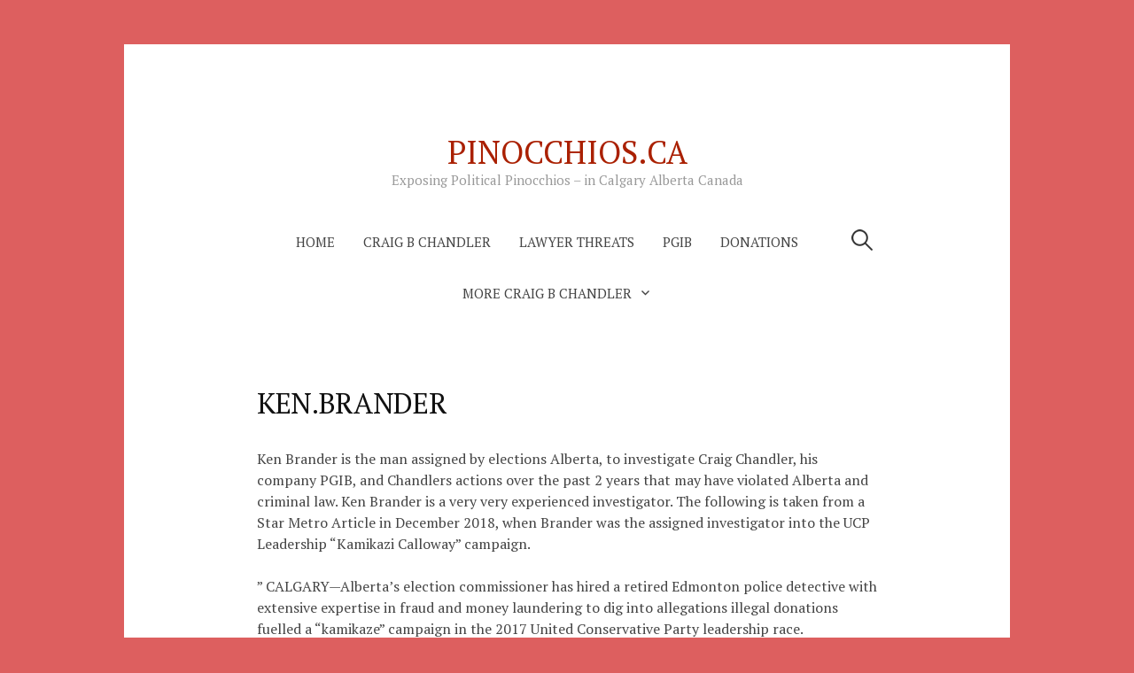

--- FILE ---
content_type: text/html; charset=UTF-8
request_url: http://pinocchios.ca/ken-brander/
body_size: 8196
content:
<!DOCTYPE html>
<!--[if IE 8]>
<html class="ie8" lang="en-US">
<![endif]-->
<!--[if !(IE 8) ]><!-->
<html lang="en-US">
<!--<![endif]-->
<head>
<meta charset="UTF-8">
<meta name="viewport" content="width=device-width, initial-scale=1">
<link rel="profile" href="http://gmpg.org/xfn/11">
<link rel="pingback" href="http://pinocchios.ca/xmlrpc.php">
<!--[if lt IE 9]>
<script src="http://pinocchios.ca/wp-content/themes/write/js/html5shiv.js"></script>
<![endif]-->
<title>KEN.BRANDER &#8211; PINOCCHIOS.CA</title>
<meta name='robots' content='max-image-preview:large' />
	<style>img:is([sizes="auto" i], [sizes^="auto," i]) { contain-intrinsic-size: 3000px 1500px }</style>
	<link rel='dns-prefetch' href='//static.addtoany.com' />
<link rel='dns-prefetch' href='//www.googletagmanager.com' />
<link rel='dns-prefetch' href='//fonts.googleapis.com' />
<link rel="alternate" type="application/rss+xml" title="PINOCCHIOS.CA &raquo; Feed" href="http://pinocchios.ca/feed/" />
<link rel="alternate" type="application/rss+xml" title="PINOCCHIOS.CA &raquo; Comments Feed" href="http://pinocchios.ca/comments/feed/" />
<script type="text/javascript">
/* <![CDATA[ */
window._wpemojiSettings = {"baseUrl":"https:\/\/s.w.org\/images\/core\/emoji\/16.0.1\/72x72\/","ext":".png","svgUrl":"https:\/\/s.w.org\/images\/core\/emoji\/16.0.1\/svg\/","svgExt":".svg","source":{"concatemoji":"http:\/\/pinocchios.ca\/wp-includes\/js\/wp-emoji-release.min.js?ver=6.8.3"}};
/*! This file is auto-generated */
!function(s,n){var o,i,e;function c(e){try{var t={supportTests:e,timestamp:(new Date).valueOf()};sessionStorage.setItem(o,JSON.stringify(t))}catch(e){}}function p(e,t,n){e.clearRect(0,0,e.canvas.width,e.canvas.height),e.fillText(t,0,0);var t=new Uint32Array(e.getImageData(0,0,e.canvas.width,e.canvas.height).data),a=(e.clearRect(0,0,e.canvas.width,e.canvas.height),e.fillText(n,0,0),new Uint32Array(e.getImageData(0,0,e.canvas.width,e.canvas.height).data));return t.every(function(e,t){return e===a[t]})}function u(e,t){e.clearRect(0,0,e.canvas.width,e.canvas.height),e.fillText(t,0,0);for(var n=e.getImageData(16,16,1,1),a=0;a<n.data.length;a++)if(0!==n.data[a])return!1;return!0}function f(e,t,n,a){switch(t){case"flag":return n(e,"\ud83c\udff3\ufe0f\u200d\u26a7\ufe0f","\ud83c\udff3\ufe0f\u200b\u26a7\ufe0f")?!1:!n(e,"\ud83c\udde8\ud83c\uddf6","\ud83c\udde8\u200b\ud83c\uddf6")&&!n(e,"\ud83c\udff4\udb40\udc67\udb40\udc62\udb40\udc65\udb40\udc6e\udb40\udc67\udb40\udc7f","\ud83c\udff4\u200b\udb40\udc67\u200b\udb40\udc62\u200b\udb40\udc65\u200b\udb40\udc6e\u200b\udb40\udc67\u200b\udb40\udc7f");case"emoji":return!a(e,"\ud83e\udedf")}return!1}function g(e,t,n,a){var r="undefined"!=typeof WorkerGlobalScope&&self instanceof WorkerGlobalScope?new OffscreenCanvas(300,150):s.createElement("canvas"),o=r.getContext("2d",{willReadFrequently:!0}),i=(o.textBaseline="top",o.font="600 32px Arial",{});return e.forEach(function(e){i[e]=t(o,e,n,a)}),i}function t(e){var t=s.createElement("script");t.src=e,t.defer=!0,s.head.appendChild(t)}"undefined"!=typeof Promise&&(o="wpEmojiSettingsSupports",i=["flag","emoji"],n.supports={everything:!0,everythingExceptFlag:!0},e=new Promise(function(e){s.addEventListener("DOMContentLoaded",e,{once:!0})}),new Promise(function(t){var n=function(){try{var e=JSON.parse(sessionStorage.getItem(o));if("object"==typeof e&&"number"==typeof e.timestamp&&(new Date).valueOf()<e.timestamp+604800&&"object"==typeof e.supportTests)return e.supportTests}catch(e){}return null}();if(!n){if("undefined"!=typeof Worker&&"undefined"!=typeof OffscreenCanvas&&"undefined"!=typeof URL&&URL.createObjectURL&&"undefined"!=typeof Blob)try{var e="postMessage("+g.toString()+"("+[JSON.stringify(i),f.toString(),p.toString(),u.toString()].join(",")+"));",a=new Blob([e],{type:"text/javascript"}),r=new Worker(URL.createObjectURL(a),{name:"wpTestEmojiSupports"});return void(r.onmessage=function(e){c(n=e.data),r.terminate(),t(n)})}catch(e){}c(n=g(i,f,p,u))}t(n)}).then(function(e){for(var t in e)n.supports[t]=e[t],n.supports.everything=n.supports.everything&&n.supports[t],"flag"!==t&&(n.supports.everythingExceptFlag=n.supports.everythingExceptFlag&&n.supports[t]);n.supports.everythingExceptFlag=n.supports.everythingExceptFlag&&!n.supports.flag,n.DOMReady=!1,n.readyCallback=function(){n.DOMReady=!0}}).then(function(){return e}).then(function(){var e;n.supports.everything||(n.readyCallback(),(e=n.source||{}).concatemoji?t(e.concatemoji):e.wpemoji&&e.twemoji&&(t(e.twemoji),t(e.wpemoji)))}))}((window,document),window._wpemojiSettings);
/* ]]> */
</script>
<style id='wp-emoji-styles-inline-css' type='text/css'>

	img.wp-smiley, img.emoji {
		display: inline !important;
		border: none !important;
		box-shadow: none !important;
		height: 1em !important;
		width: 1em !important;
		margin: 0 0.07em !important;
		vertical-align: -0.1em !important;
		background: none !important;
		padding: 0 !important;
	}
</style>
<link rel='stylesheet' id='wp-block-library-css' href='http://pinocchios.ca/wp-includes/css/dist/block-library/style.min.css?ver=6.8.3' type='text/css' media='all' />
<style id='classic-theme-styles-inline-css' type='text/css'>
/*! This file is auto-generated */
.wp-block-button__link{color:#fff;background-color:#32373c;border-radius:9999px;box-shadow:none;text-decoration:none;padding:calc(.667em + 2px) calc(1.333em + 2px);font-size:1.125em}.wp-block-file__button{background:#32373c;color:#fff;text-decoration:none}
</style>
<link rel='stylesheet' id='wpda_countdown_gutenberg_css-css' href='http://pinocchios.ca/wp-content/plugins/widget-countdown/includes/gutenberg/style.css?ver=6.8.3' type='text/css' media='all' />
<style id='global-styles-inline-css' type='text/css'>
:root{--wp--preset--aspect-ratio--square: 1;--wp--preset--aspect-ratio--4-3: 4/3;--wp--preset--aspect-ratio--3-4: 3/4;--wp--preset--aspect-ratio--3-2: 3/2;--wp--preset--aspect-ratio--2-3: 2/3;--wp--preset--aspect-ratio--16-9: 16/9;--wp--preset--aspect-ratio--9-16: 9/16;--wp--preset--color--black: #000000;--wp--preset--color--cyan-bluish-gray: #abb8c3;--wp--preset--color--white: #ffffff;--wp--preset--color--pale-pink: #f78da7;--wp--preset--color--vivid-red: #cf2e2e;--wp--preset--color--luminous-vivid-orange: #ff6900;--wp--preset--color--luminous-vivid-amber: #fcb900;--wp--preset--color--light-green-cyan: #7bdcb5;--wp--preset--color--vivid-green-cyan: #00d084;--wp--preset--color--pale-cyan-blue: #8ed1fc;--wp--preset--color--vivid-cyan-blue: #0693e3;--wp--preset--color--vivid-purple: #9b51e0;--wp--preset--gradient--vivid-cyan-blue-to-vivid-purple: linear-gradient(135deg,rgba(6,147,227,1) 0%,rgb(155,81,224) 100%);--wp--preset--gradient--light-green-cyan-to-vivid-green-cyan: linear-gradient(135deg,rgb(122,220,180) 0%,rgb(0,208,130) 100%);--wp--preset--gradient--luminous-vivid-amber-to-luminous-vivid-orange: linear-gradient(135deg,rgba(252,185,0,1) 0%,rgba(255,105,0,1) 100%);--wp--preset--gradient--luminous-vivid-orange-to-vivid-red: linear-gradient(135deg,rgba(255,105,0,1) 0%,rgb(207,46,46) 100%);--wp--preset--gradient--very-light-gray-to-cyan-bluish-gray: linear-gradient(135deg,rgb(238,238,238) 0%,rgb(169,184,195) 100%);--wp--preset--gradient--cool-to-warm-spectrum: linear-gradient(135deg,rgb(74,234,220) 0%,rgb(151,120,209) 20%,rgb(207,42,186) 40%,rgb(238,44,130) 60%,rgb(251,105,98) 80%,rgb(254,248,76) 100%);--wp--preset--gradient--blush-light-purple: linear-gradient(135deg,rgb(255,206,236) 0%,rgb(152,150,240) 100%);--wp--preset--gradient--blush-bordeaux: linear-gradient(135deg,rgb(254,205,165) 0%,rgb(254,45,45) 50%,rgb(107,0,62) 100%);--wp--preset--gradient--luminous-dusk: linear-gradient(135deg,rgb(255,203,112) 0%,rgb(199,81,192) 50%,rgb(65,88,208) 100%);--wp--preset--gradient--pale-ocean: linear-gradient(135deg,rgb(255,245,203) 0%,rgb(182,227,212) 50%,rgb(51,167,181) 100%);--wp--preset--gradient--electric-grass: linear-gradient(135deg,rgb(202,248,128) 0%,rgb(113,206,126) 100%);--wp--preset--gradient--midnight: linear-gradient(135deg,rgb(2,3,129) 0%,rgb(40,116,252) 100%);--wp--preset--font-size--small: 13px;--wp--preset--font-size--medium: 20px;--wp--preset--font-size--large: 36px;--wp--preset--font-size--x-large: 42px;--wp--preset--spacing--20: 0.44rem;--wp--preset--spacing--30: 0.67rem;--wp--preset--spacing--40: 1rem;--wp--preset--spacing--50: 1.5rem;--wp--preset--spacing--60: 2.25rem;--wp--preset--spacing--70: 3.38rem;--wp--preset--spacing--80: 5.06rem;--wp--preset--shadow--natural: 6px 6px 9px rgba(0, 0, 0, 0.2);--wp--preset--shadow--deep: 12px 12px 50px rgba(0, 0, 0, 0.4);--wp--preset--shadow--sharp: 6px 6px 0px rgba(0, 0, 0, 0.2);--wp--preset--shadow--outlined: 6px 6px 0px -3px rgba(255, 255, 255, 1), 6px 6px rgba(0, 0, 0, 1);--wp--preset--shadow--crisp: 6px 6px 0px rgba(0, 0, 0, 1);}:where(.is-layout-flex){gap: 0.5em;}:where(.is-layout-grid){gap: 0.5em;}body .is-layout-flex{display: flex;}.is-layout-flex{flex-wrap: wrap;align-items: center;}.is-layout-flex > :is(*, div){margin: 0;}body .is-layout-grid{display: grid;}.is-layout-grid > :is(*, div){margin: 0;}:where(.wp-block-columns.is-layout-flex){gap: 2em;}:where(.wp-block-columns.is-layout-grid){gap: 2em;}:where(.wp-block-post-template.is-layout-flex){gap: 1.25em;}:where(.wp-block-post-template.is-layout-grid){gap: 1.25em;}.has-black-color{color: var(--wp--preset--color--black) !important;}.has-cyan-bluish-gray-color{color: var(--wp--preset--color--cyan-bluish-gray) !important;}.has-white-color{color: var(--wp--preset--color--white) !important;}.has-pale-pink-color{color: var(--wp--preset--color--pale-pink) !important;}.has-vivid-red-color{color: var(--wp--preset--color--vivid-red) !important;}.has-luminous-vivid-orange-color{color: var(--wp--preset--color--luminous-vivid-orange) !important;}.has-luminous-vivid-amber-color{color: var(--wp--preset--color--luminous-vivid-amber) !important;}.has-light-green-cyan-color{color: var(--wp--preset--color--light-green-cyan) !important;}.has-vivid-green-cyan-color{color: var(--wp--preset--color--vivid-green-cyan) !important;}.has-pale-cyan-blue-color{color: var(--wp--preset--color--pale-cyan-blue) !important;}.has-vivid-cyan-blue-color{color: var(--wp--preset--color--vivid-cyan-blue) !important;}.has-vivid-purple-color{color: var(--wp--preset--color--vivid-purple) !important;}.has-black-background-color{background-color: var(--wp--preset--color--black) !important;}.has-cyan-bluish-gray-background-color{background-color: var(--wp--preset--color--cyan-bluish-gray) !important;}.has-white-background-color{background-color: var(--wp--preset--color--white) !important;}.has-pale-pink-background-color{background-color: var(--wp--preset--color--pale-pink) !important;}.has-vivid-red-background-color{background-color: var(--wp--preset--color--vivid-red) !important;}.has-luminous-vivid-orange-background-color{background-color: var(--wp--preset--color--luminous-vivid-orange) !important;}.has-luminous-vivid-amber-background-color{background-color: var(--wp--preset--color--luminous-vivid-amber) !important;}.has-light-green-cyan-background-color{background-color: var(--wp--preset--color--light-green-cyan) !important;}.has-vivid-green-cyan-background-color{background-color: var(--wp--preset--color--vivid-green-cyan) !important;}.has-pale-cyan-blue-background-color{background-color: var(--wp--preset--color--pale-cyan-blue) !important;}.has-vivid-cyan-blue-background-color{background-color: var(--wp--preset--color--vivid-cyan-blue) !important;}.has-vivid-purple-background-color{background-color: var(--wp--preset--color--vivid-purple) !important;}.has-black-border-color{border-color: var(--wp--preset--color--black) !important;}.has-cyan-bluish-gray-border-color{border-color: var(--wp--preset--color--cyan-bluish-gray) !important;}.has-white-border-color{border-color: var(--wp--preset--color--white) !important;}.has-pale-pink-border-color{border-color: var(--wp--preset--color--pale-pink) !important;}.has-vivid-red-border-color{border-color: var(--wp--preset--color--vivid-red) !important;}.has-luminous-vivid-orange-border-color{border-color: var(--wp--preset--color--luminous-vivid-orange) !important;}.has-luminous-vivid-amber-border-color{border-color: var(--wp--preset--color--luminous-vivid-amber) !important;}.has-light-green-cyan-border-color{border-color: var(--wp--preset--color--light-green-cyan) !important;}.has-vivid-green-cyan-border-color{border-color: var(--wp--preset--color--vivid-green-cyan) !important;}.has-pale-cyan-blue-border-color{border-color: var(--wp--preset--color--pale-cyan-blue) !important;}.has-vivid-cyan-blue-border-color{border-color: var(--wp--preset--color--vivid-cyan-blue) !important;}.has-vivid-purple-border-color{border-color: var(--wp--preset--color--vivid-purple) !important;}.has-vivid-cyan-blue-to-vivid-purple-gradient-background{background: var(--wp--preset--gradient--vivid-cyan-blue-to-vivid-purple) !important;}.has-light-green-cyan-to-vivid-green-cyan-gradient-background{background: var(--wp--preset--gradient--light-green-cyan-to-vivid-green-cyan) !important;}.has-luminous-vivid-amber-to-luminous-vivid-orange-gradient-background{background: var(--wp--preset--gradient--luminous-vivid-amber-to-luminous-vivid-orange) !important;}.has-luminous-vivid-orange-to-vivid-red-gradient-background{background: var(--wp--preset--gradient--luminous-vivid-orange-to-vivid-red) !important;}.has-very-light-gray-to-cyan-bluish-gray-gradient-background{background: var(--wp--preset--gradient--very-light-gray-to-cyan-bluish-gray) !important;}.has-cool-to-warm-spectrum-gradient-background{background: var(--wp--preset--gradient--cool-to-warm-spectrum) !important;}.has-blush-light-purple-gradient-background{background: var(--wp--preset--gradient--blush-light-purple) !important;}.has-blush-bordeaux-gradient-background{background: var(--wp--preset--gradient--blush-bordeaux) !important;}.has-luminous-dusk-gradient-background{background: var(--wp--preset--gradient--luminous-dusk) !important;}.has-pale-ocean-gradient-background{background: var(--wp--preset--gradient--pale-ocean) !important;}.has-electric-grass-gradient-background{background: var(--wp--preset--gradient--electric-grass) !important;}.has-midnight-gradient-background{background: var(--wp--preset--gradient--midnight) !important;}.has-small-font-size{font-size: var(--wp--preset--font-size--small) !important;}.has-medium-font-size{font-size: var(--wp--preset--font-size--medium) !important;}.has-large-font-size{font-size: var(--wp--preset--font-size--large) !important;}.has-x-large-font-size{font-size: var(--wp--preset--font-size--x-large) !important;}
:where(.wp-block-post-template.is-layout-flex){gap: 1.25em;}:where(.wp-block-post-template.is-layout-grid){gap: 1.25em;}
:where(.wp-block-columns.is-layout-flex){gap: 2em;}:where(.wp-block-columns.is-layout-grid){gap: 2em;}
:root :where(.wp-block-pullquote){font-size: 1.5em;line-height: 1.6;}
</style>
<link rel='stylesheet' id='write-font-css' href='//fonts.googleapis.com/css?family=Gentium+Basic%3A700%7CPT+Serif%3A400%7CPT+Serif%3A400%2C400italic%2C700&#038;subset=latin%2Clatin-ext' type='text/css' media='all' />
<link rel='stylesheet' id='write-genericons-css' href='http://pinocchios.ca/wp-content/themes/write/genericons/genericons.css?ver=3.3' type='text/css' media='all' />
<link rel='stylesheet' id='write-normalize-css' href='http://pinocchios.ca/wp-content/themes/write/css/normalize.css?ver=3.0.2' type='text/css' media='all' />
<link rel='stylesheet' id='write-style-css' href='http://pinocchios.ca/wp-content/themes/write/style.css?ver=1.1.0' type='text/css' media='all' />
<!--[if IE 8]>
<link rel='stylesheet' id='write-non-responsive-css' href='http://pinocchios.ca/wp-content/themes/write/css/non-responsive.css' type='text/css' media='all' />
<![endif]-->
<link rel='stylesheet' id='addtoany-css' href='http://pinocchios.ca/wp-content/plugins/add-to-any/addtoany.min.css?ver=1.16' type='text/css' media='all' />
<script type="text/javascript" id="addtoany-core-js-before">
/* <![CDATA[ */
window.a2a_config=window.a2a_config||{};a2a_config.callbacks=[];a2a_config.overlays=[];a2a_config.templates={};
/* ]]> */
</script>
<script type="text/javascript" defer src="https://static.addtoany.com/menu/page.js" id="addtoany-core-js"></script>
<script type="text/javascript" src="http://pinocchios.ca/wp-includes/js/jquery/jquery.min.js?ver=3.7.1" id="jquery-core-js"></script>
<script type="text/javascript" src="http://pinocchios.ca/wp-includes/js/jquery/jquery-migrate.min.js?ver=3.4.1" id="jquery-migrate-js"></script>
<script type="text/javascript" defer src="http://pinocchios.ca/wp-content/plugins/add-to-any/addtoany.min.js?ver=1.1" id="addtoany-jquery-js"></script>

<!-- Google tag (gtag.js) snippet added by Site Kit -->
<!-- Google Analytics snippet added by Site Kit -->
<script type="text/javascript" src="https://www.googletagmanager.com/gtag/js?id=GT-MB8XFBP" id="google_gtagjs-js" async></script>
<script type="text/javascript" id="google_gtagjs-js-after">
/* <![CDATA[ */
window.dataLayer = window.dataLayer || [];function gtag(){dataLayer.push(arguments);}
gtag("set","linker",{"domains":["pinocchios.ca"]});
gtag("js", new Date());
gtag("set", "developer_id.dZTNiMT", true);
gtag("config", "GT-MB8XFBP");
/* ]]> */
</script>
<link rel="https://api.w.org/" href="http://pinocchios.ca/wp-json/" /><link rel="alternate" title="JSON" type="application/json" href="http://pinocchios.ca/wp-json/wp/v2/pages/707" /><link rel="EditURI" type="application/rsd+xml" title="RSD" href="http://pinocchios.ca/xmlrpc.php?rsd" />
<meta name="generator" content="WordPress 6.8.3" />
<link rel="canonical" href="http://pinocchios.ca/ken-brander/" />
<link rel='shortlink' href='http://pinocchios.ca/?p=707' />
<link rel="alternate" title="oEmbed (JSON)" type="application/json+oembed" href="http://pinocchios.ca/wp-json/oembed/1.0/embed?url=http%3A%2F%2Fpinocchios.ca%2Fken-brander%2F" />
<link rel="alternate" title="oEmbed (XML)" type="text/xml+oembed" href="http://pinocchios.ca/wp-json/oembed/1.0/embed?url=http%3A%2F%2Fpinocchios.ca%2Fken-brander%2F&#038;format=xml" />
<meta name="generator" content="Site Kit by Google 1.162.1" />	<style type="text/css">
		/* Fonts */
				html {
			font-size: 80%;
		}
				body {
						font-family: 'PT Serif', serif;
									font-size: 16px;
					}
				@media screen and (max-width: 782px) {
						html {
				font-size: 68%;
			}
									body {
				font-size: 14.4px;
			}
					}
							h1, h2, h3, h4, h5, h6 {
				font-family: 'PT Serif', serif;
				font-weight: 400;
			}
		
		/* Colors */
				
				/* Title */
			.site-title {
																font-size: 36px;
																								text-transform: uppercase;
							}
						.site-title a, .site-title a:hover {
				color: #aa2001;
			}
									@media screen and (max-width: 782px) {
				.site-title {
					font-size: 30.6px;
				}
			}
					
		
			</style>
		<style type="text/css" id="write-custom-css">
		.page .hentry {
	margin-bottom: 0px;
}
/* Footer Widget */
.footer-area {
	border-top: solid 1px #eee;
	padding-bottom: 0px;
	padding-top: 0px;
}
	.footer-widget-above {
		padding-top: 0px;
		padding-bottom: 0px;
	}	</style>
	<style type="text/css" id="custom-background-css">
body.custom-background { background-color: #dd5f5f; }
</style>
	</head>

<body class="wp-singular page-template-default page page-id-707 custom-background wp-theme-write layout-boxed header-center has-avatars footer-2">
<div class="site-wrapper">
<div id="page" class="hfeed site">
	<a class="skip-link screen-reader-text" href="#content">Skip to content</a>

	<header id="masthead" class="site-header" role="banner">

		<div class="site-top">
			<div class="site-branding">
										<h1 class="site-title"><a href="http://pinocchios.ca/" rel="home">PINOCCHIOS.CA</a></h1>
										<div class="site-description">Exposing Political Pinocchios &#8211; in Calgary Alberta Canada</div>
						</div>
						<nav id="site-navigation" class="main-navigation" role="navigation">
				<div class="menu-toggle">Menu</div>
				<div class="main-navigation-content">
					<div class="menu-main-container"><ul id="menu-main" class="menu"><li id="menu-item-11" class="menu-item menu-item-type-post_type menu-item-object-page menu-item-home menu-item-11"><a href="http://pinocchios.ca/">Home</a></li>
<li id="menu-item-1174" class="menu-item menu-item-type-post_type menu-item-object-page menu-item-1174"><a href="http://pinocchios.ca/craig-b-chandler/">CRAIG B CHANDLER</a></li>
<li id="menu-item-1186" class="menu-item menu-item-type-post_type menu-item-object-page menu-item-1186"><a href="http://pinocchios.ca/lawyer-threats/">LAWYER THREATS</a></li>
<li id="menu-item-1179" class="menu-item menu-item-type-post_type menu-item-object-page menu-item-1179"><a href="http://pinocchios.ca/pgib/">PGIB</a></li>
<li id="menu-item-1176" class="menu-item menu-item-type-post_type menu-item-object-page menu-item-1176"><a href="http://pinocchios.ca/donations/">DONATIONS</a></li>
<li id="menu-item-1178" class="menu-item menu-item-type-post_type menu-item-object-page menu-item-has-children menu-item-1178"><a href="http://pinocchios.ca/more-craig-b-chandler/">MORE CRAIG B CHANDLER</a>
<ul class="sub-menu">
	<li id="menu-item-1173" class="menu-item menu-item-type-post_type menu-item-object-page menu-item-1173"><a href="http://pinocchios.ca/chandler2021/">CHANDLER-2021</a></li>
	<li id="menu-item-1180" class="menu-item menu-item-type-post_type menu-item-object-page menu-item-1180"><a href="http://pinocchios.ca/ward-12/">WARD-12</a></li>
	<li id="menu-item-1172" class="menu-item menu-item-type-post_type menu-item-object-page menu-item-1172"><a href="http://pinocchios.ca/chandler-2009/">CHANDLER-2009</a></li>
</ul>
</li>
</ul></div>										<form role="search" method="get" class="search-form" action="http://pinocchios.ca/">
				<label>
					<span class="screen-reader-text">Search for:</span>
					<input type="search" class="search-field" placeholder="Search &hellip;" value="" name="s" />
				</label>
				<input type="submit" class="search-submit" value="Search" />
			</form>									</div>
			</nav>
					</div>

	</header><!-- #masthead -->

	<div id="content" class="site-content">

		
		
	<div id="primary" class="content-area">
		<main id="main" class="site-main" role="main">

		
			
<article id="post-707" class="post-707 page type-page status-publish hentry">
	<header class="entry-header">
		<h1 class="entry-title">KEN.BRANDER</h1>
			</header>

	<div class="entry-content">
		<p>Ken Brander is the man assigned by elections Alberta, to investigate Craig Chandler, his company PGIB, and Chandlers actions over the past 2 years that may have violated Alberta and criminal law. Ken Brander is a very very experienced investigator. The following is taken from a Star Metro Article in December 2018, when Brander was the assigned investigator into the UCP Leadership &#8220;Kamikazi Calloway&#8221; campaign. </p>
<p>&#8221; CALGARY—Alberta’s election commissioner has hired a retired Edmonton police detective with extensive expertise in fraud and money laundering to dig into allegations illegal donations fuelled a “kamikaze” campaign in the 2017 United Conservative Party leadership race.</p>
<p>Ken Brander, served 25 years with the Edmonton Police Service and now heads a private consulting firm. After leaving Edmonton Police Service in 2014, Brander founded Clarium Fraud and Compliance Solutions Ltd., where he serves as president and principal consultant. As a detective, Brander specialized in investigating fraud and economic crime, money laundering, and organized crime, according to his company.</p>
<p>Brander also investigated corruption and terrorist financing in Afghanistan and worked with the United Nations Office on Drugs and Crime on the Malawi “Cashgate” scandal that saw millions looted from government coffers. </p>
			</div>
</article>

		
		</main>
	</div><!-- #primary -->

	

	</div><!-- #content -->

	<footer id="colophon" class="site-footer" role="contentinfo">

		
<div id="supplementary" class="footer-area" role="complementary">
	<div class="footer-widget">
						<div class="footer-widget-below">
						<div class="footer-widget-2 widget-area">
				<aside id="text-3" class="widget widget_text">			<div class="textwidget"><p><strong>NOTE: I can be reached via e-mail at: <a href="mailto:johnkelly475@yahoo.ca" target="_blank" rel="noopener">johnkelly475@yahoo.ca</a> </strong></p>
</div>
		</aside><aside id="media_image-4" class="widget widget_media_image"><img width="300" height="160" src="http://pinocchios.ca/wp-content/uploads/2018/12/pinocchio-300x160.jpg" class="image wp-image-7  attachment-medium size-medium" alt="" style="max-width: 100%; height: auto;" decoding="async" loading="lazy" srcset="http://pinocchios.ca/wp-content/uploads/2018/12/pinocchio-300x160.jpg 300w, http://pinocchios.ca/wp-content/uploads/2018/12/pinocchio-768x410.jpg 768w, http://pinocchios.ca/wp-content/uploads/2018/12/pinocchio-700x373.jpg 700w, http://pinocchios.ca/wp-content/uploads/2018/12/pinocchio.jpg 825w" sizes="auto, (max-width: 300px) 100vw, 300px" /></aside><aside id="media_image-2" class="widget widget_media_image"><img width="300" height="269" src="http://pinocchios.ca/wp-content/uploads/2022/04/000000tr-300x269-1.jpg" class="image wp-image-807  attachment-full size-full" alt="" style="max-width: 100%; height: auto;" decoding="async" loading="lazy" /></aside>			</div>
									<div class="footer-widget-3 widget-area">
				<aside id="custom_html-2" class="widget_text widget widget_custom_html"><h1 class="widget-title">Please visit these web sites for additional information</h1><div class="textwidget custom-html-widget"><strong><a href="https://www.johnnedkelly.me" target="_blank" rel="noopener">www.johnnedkelly.me</a></strong><br/>
<strong><a href="http://www.fuckery.cc" target="_blank" rel="noopener">www.fuckery.cc</a></strong><br/>
<strong><a href="https://www.rottencops.net" target="_blank" rel="noopener">www.rottencops.net</a><br/>
<a href="https://www.drumhellerprison.ca" target="_blank" rel="noopener">www.drumhellerprison.ca</a><br/>
<a href="https://www.rottenapples.info" target="_blank" rel="noopener">www.rottenapples.info</a><br/>
<a href="https://www.calgarysoccerfederation.com" target="_blank" rel="noopener">www.calgarysoccerfederation.com</a></strong><br/></div></aside><aside id="a2a_share_save_widget-2" class="widget widget_a2a_share_save_widget"><h1 class="widget-title">Share this on your social media</h1><div class="a2a_kit a2a_kit_size_32 addtoany_list"><a class="a2a_button_facebook" href="https://www.addtoany.com/add_to/facebook?linkurl=http%3A%2F%2Fpinocchios.ca%2Fken-brander%2F&amp;linkname=KEN.BRANDER" title="Facebook" rel="nofollow noopener" target="_blank"></a><a class="a2a_button_twitter" href="https://www.addtoany.com/add_to/twitter?linkurl=http%3A%2F%2Fpinocchios.ca%2Fken-brander%2F&amp;linkname=KEN.BRANDER" title="Twitter" rel="nofollow noopener" target="_blank"></a><a class="a2a_button_email" href="https://www.addtoany.com/add_to/email?linkurl=http%3A%2F%2Fpinocchios.ca%2Fken-brander%2F&amp;linkname=KEN.BRANDER" title="Email" rel="nofollow noopener" target="_blank"></a><a class="a2a_dd addtoany_share_save addtoany_share" href="https://www.addtoany.com/share"></a></div></aside><aside id="media_image-3" class="widget widget_media_image"><img width="240" height="300" src="http://pinocchios.ca/wp-content/uploads/2022/04/0000000pp-240x300-1.jpg" class="image wp-image-808  attachment-full size-full" alt="" style="max-width: 100%; height: auto;" decoding="async" loading="lazy" /></aside>			</div>
								</div>
			</div>
</div><!-- #supplementary -->


				<div class="site-bottom">

			
						<div class="site-info">
								<div class="site-copyright">
					This website is authored by John “Ned” Kelly, 2025				</div>
											</div>
			
		</div>
		
	</footer><!-- #colophon -->
</div><!-- #page -->
</div><!-- .site-wrapper -->

<script type="speculationrules">
{"prefetch":[{"source":"document","where":{"and":[{"href_matches":"\/*"},{"not":{"href_matches":["\/wp-*.php","\/wp-admin\/*","\/wp-content\/uploads\/*","\/wp-content\/*","\/wp-content\/plugins\/*","\/wp-content\/themes\/write\/*","\/*\\?(.+)"]}},{"not":{"selector_matches":"a[rel~=\"nofollow\"]"}},{"not":{"selector_matches":".no-prefetch, .no-prefetch a"}}]},"eagerness":"conservative"}]}
</script>
<link rel='stylesheet' id='countdown_css-css' href='http://pinocchios.ca/wp-content/plugins/widget-countdown/includes/style/style.css?ver=6.8.3' type='text/css' media='all' />
<link rel='stylesheet' id='dashicons-css' href='http://pinocchios.ca/wp-includes/css/dashicons.min.css?ver=6.8.3' type='text/css' media='all' />
<link rel='stylesheet' id='thickbox-css' href='http://pinocchios.ca/wp-includes/js/thickbox/thickbox.css?ver=6.8.3' type='text/css' media='all' />
<script type="text/javascript" src="http://pinocchios.ca/wp-content/themes/write/js/navigation.js?ver=20150120" id="write-navigation-js"></script>
<script type="text/javascript" src="http://pinocchios.ca/wp-content/themes/write/js/skip-link-focus-fix.js?ver=20150120" id="write-skip-link-focus-fix-js"></script>
<script type="text/javascript" src="http://pinocchios.ca/wp-content/plugins/widget-countdown/includes/javascript/front_end_js.js?ver=6.8.3" id="countdown-front-end-js"></script>
<script type="text/javascript" id="thickbox-js-extra">
/* <![CDATA[ */
var thickboxL10n = {"next":"Next >","prev":"< Prev","image":"Image","of":"of","close":"Close","noiframes":"This feature requires inline frames. You have iframes disabled or your browser does not support them.","loadingAnimation":"http:\/\/pinocchios.ca\/wp-includes\/js\/thickbox\/loadingAnimation.gif"};
/* ]]> */
</script>
<script type="text/javascript" src="http://pinocchios.ca/wp-includes/js/thickbox/thickbox.js?ver=3.1-20121105" id="thickbox-js"></script>

</body>
</html>
